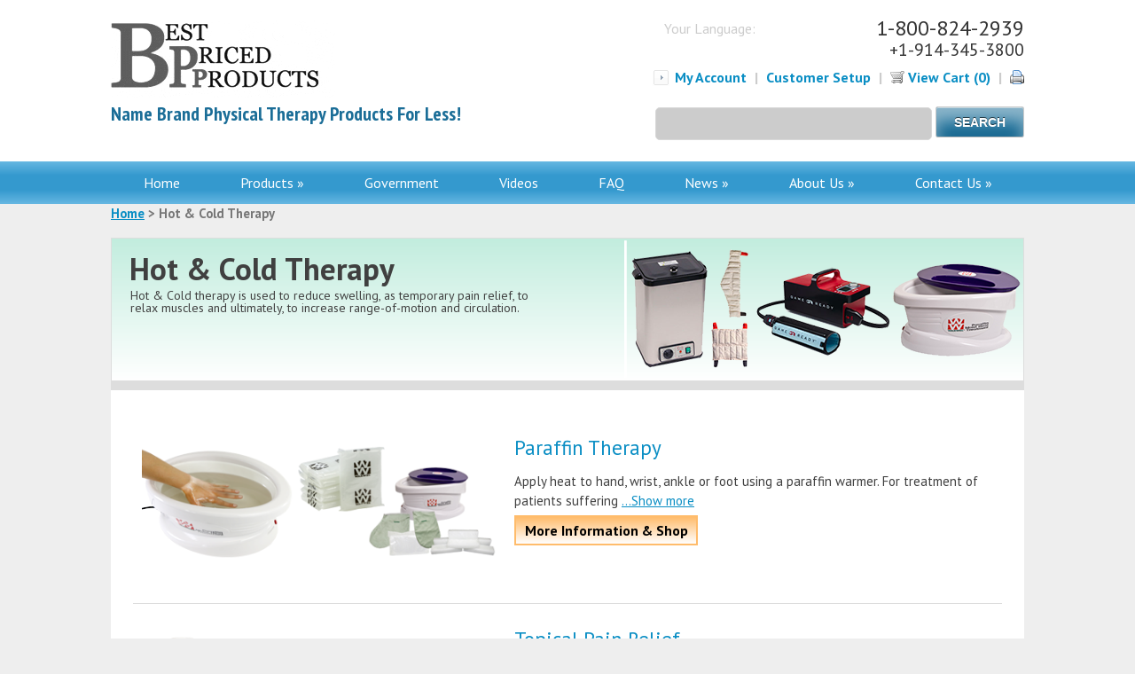

--- FILE ---
content_type: text/html; charset=UTF-8
request_url: https://www.bpp2.com/hot-cold-therapy/
body_size: 21403
content:
<!DOCTYPE html>
<html lang="en-US">
<head>
    <meta charset="UTF-8" />
    <meta name="viewport" content="width=device-width, initial-scale=0.5">

            <title>Hot &amp; Cold Therapy</title>
<link data-rocket-prefetch href="https://fonts.googleapis.com" rel="dns-prefetch">
<link data-rocket-prefetch href="https://www.googletagmanager.com" rel="dns-prefetch">
<link data-rocket-prefetch href="https://www.youtube.com" rel="dns-prefetch">
<link data-rocket-prefetch href="https://s.swiftypecdn.com" rel="dns-prefetch">
<link data-rocket-prefetch href="https://www.google-analytics.com" rel="dns-prefetch">
<link data-rocket-prefetch href="https://www.gstatic.com" rel="dns-prefetch">
<link data-rocket-prefetch href="https://translate.googleapis.com" rel="dns-prefetch">
<link data-rocket-prefetch href="https://verify.authorize.net" rel="dns-prefetch">
<link data-rocket-prefetch href="https://translate.google.com" rel="dns-prefetch">
<link data-rocket-preload as="style" href="https://fonts.googleapis.com/css?family=PT%20Sans%3A400%2C700%2C400italic%2C700italic%7CPT%20Sans%20Narrow%3A400%2C700%7COpen%20Sans%3A400%2C700&#038;display=swap" rel="preload">
<link href="https://fonts.googleapis.com/css?family=PT%20Sans%3A400%2C700%2C400italic%2C700italic%7CPT%20Sans%20Narrow%3A400%2C700%7COpen%20Sans%3A400%2C700&#038;display=swap" media="print" onload="this.media=&#039;all&#039;" rel="stylesheet">
<noscript data-wpr-hosted-gf-parameters=""><link rel="stylesheet" href="https://fonts.googleapis.com/css?family=PT%20Sans%3A400%2C700%2C400italic%2C700italic%7CPT%20Sans%20Narrow%3A400%2C700%7COpen%20Sans%3A400%2C700&#038;display=swap"></noscript><link rel="preload" data-rocket-preload as="image" href="https://www.bpp2.com/wp-content/plugins/odp_dat_header/header-images/header_15fe2579e8e315_hot-&#038;-cold-dec-2020.png" fetchpriority="high">
    
    <link rel="profile" href="http://gmpg.org/xfn/11" />
    <link rel="pingback" href="https://www.bpp2.com/xmlrpc.php" />
    <!--[if lt IE 9]>
    <script src="https://www.bpp2.com/wp-content/themes/fabent/js/html5.js" type="text/javascript"></script>
    <![endif]-->
    
        
        <meta name='robots' content='max-image-preview:large, index,follow' />

	<!-- This site is optimized with the Yoast SEO plugin v18.4.1 - https://yoast.com/wordpress/plugins/seo/ -->
	<link rel="canonical" href="https://www.bpp2.com/hot-cold-therapy/" />
	<link rel="next" href="https://www.bpp2.com/hot-cold-therapy/page/2/" />
	<meta property="og:locale" content="en_US" />
	<meta property="og:type" content="article" />
	<meta property="og:title" content="Hot &amp; Cold Therapy - Best Priced Products" />
	<meta property="og:url" content="https://www.bpp2.com/hot-cold-therapy/" />
	<meta property="og:site_name" content="Best Priced Products" />
	<meta name="twitter:card" content="summary_large_image" />
	<script type="application/ld+json" class="yoast-schema-graph">{"@context":"https://schema.org","@graph":[{"@type":"WebSite","@id":"https://www.bpp2.com/#website","url":"https://www.bpp2.com/","name":"Best Priced Products","description":"Name brand physical therapy products for less!","potentialAction":[{"@type":"SearchAction","target":{"@type":"EntryPoint","urlTemplate":"https://www.bpp2.com/?s={search_term_string}"},"query-input":"required name=search_term_string"}],"inLanguage":"en-US"},{"@type":"CollectionPage","@id":"https://www.bpp2.com/hot-cold-therapy/#webpage","url":"https://www.bpp2.com/hot-cold-therapy/","name":"Hot &amp; Cold Therapy - Best Priced Products","isPartOf":{"@id":"https://www.bpp2.com/#website"},"breadcrumb":{"@id":"https://www.bpp2.com/hot-cold-therapy/#breadcrumb"},"inLanguage":"en-US","potentialAction":[{"@type":"ReadAction","target":["https://www.bpp2.com/hot-cold-therapy/"]}]},{"@type":"BreadcrumbList","@id":"https://www.bpp2.com/hot-cold-therapy/#breadcrumb","itemListElement":[{"@type":"ListItem","position":1,"name":"Home","item":"https://www.bpp2.com/"},{"@type":"ListItem","position":2,"name":"Hot &amp; Cold Therapy"}]}]}</script>
	<!-- / Yoast SEO plugin. -->


<link rel='dns-prefetch' href='//fonts.googleapis.com' />
<link href='https://fonts.gstatic.com' crossorigin rel='preconnect' />
<link rel="alternate" type="application/rss+xml" title="Best Priced Products &raquo; Feed" href="https://www.bpp2.com/feed/" />
<link rel="alternate" type="application/rss+xml" title="Best Priced Products &raquo; Comments Feed" href="https://www.bpp2.com/comments/feed/" />
<link rel="alternate" type="application/rss+xml" title="Best Priced Products &raquo; Hot &amp; Cold Therapy Product Category Feed" href="https://www.bpp2.com/hot-cold-therapy/feed/" />
<style type="text/css">
img.wp-smiley,
img.emoji {
	display: inline !important;
	border: none !important;
	box-shadow: none !important;
	height: 1em !important;
	width: 1em !important;
	margin: 0 0.07em !important;
	vertical-align: -0.1em !important;
	background: none !important;
	padding: 0 !important;
}
</style>
	<link rel='stylesheet' id='flick-css'  href='https://www.bpp2.com/wp-content/plugins/mailchimp//css/flick/flick.css?ver=5.9.12' type='text/css' media='all' />
<link rel='stylesheet' id='mailchimpSF_main_css-css'  href='https://www.bpp2.com/wp-content/cache/min/1/mailchimpSF_main_css.css?ver=1.5.7' type='text/css' media='all' />
<!--[if IE]>
<link rel='stylesheet' id='mailchimpSF_ie_css-css'  href='https://www.bpp2.com/wp-content/plugins/mailchimp/css/ie.css?ver=5.9.12' type='text/css' media='all' />
<![endif]-->
<link rel='stylesheet' id='q-a-plus-css'  href='https://www.bpp2.com/wp-content/plugins/q-and-a/css/q-a-plus.css?ver=1.0.6.2' type='text/css' media='screen' />

<link rel='stylesheet' id='ytp-icons-css'  href='https://www.bpp2.com/wp-content/plugins/rdv-youtube-playlist-video-player/packages/icons/css/icons.min.css?ver=5.9.12' type='text/css' media='all' />
<link rel='stylesheet' id='ytp-style-css'  href='https://www.bpp2.com/wp-content/plugins/rdv-youtube-playlist-video-player/packages/youtube-video-player/css/youtube-video-player.min.css?ver=5.9.12' type='text/css' media='all' />
<link rel='stylesheet' id='perfect-scrollbar-style-css'  href='https://www.bpp2.com/wp-content/plugins/rdv-youtube-playlist-video-player/packages/perfect-scrollbar/perfect-scrollbar.css?ver=5.9.12' type='text/css' media='all' />
<link rel='stylesheet' id='ytp-custom-css-css'  href='https://www.bpp2.com/wp-admin/admin-ajax.php?action=youtube_video_player_custom_css&#038;ver=5.9.12' type='text/css' media='all' />
<link rel='stylesheet' id='smart-coupon-css'  href='https://www.bpp2.com/wp-content/plugins/woocommerce-smart-coupons/assets/css/smart-coupon.css?ver=5.9.12' type='text/css' media='all' />
<link rel='stylesheet' id='jquery.bxslider-css'  href='//www.bpp2.com/wp-content/plugins/testimonials-widget/includes/libraries/bxslider-4/dist/jquery.bxslider.css?ver=5.9.12' type='text/css' media='all' />
<link rel='stylesheet' id='Axl_Testimonials_Widget-css'  href='//www.bpp2.com/wp-content/plugins/testimonials-widget/assets/css/testimonials-widget.css?ver=5.9.12' type='text/css' media='all' />
<link rel='stylesheet' id='royalslider-frontend-css-css'  href='https://www.bpp2.com/wp-content/plugins/royalslider/css/royalslider.css?ver=5.9.12' type='text/css' media='all' />
<link rel='stylesheet' id='royalslider-skin-default-css'  href='https://www.bpp2.com/wp-content/plugins/royalslider/css/royalslider-skins/default/default.css?ver=5.9.12' type='text/css' media='all' />
<link rel='stylesheet' id='wp-block-library-css'  href='https://www.bpp2.com/wp-includes/css/dist/block-library/style.min.css?ver=5.9.12' type='text/css' media='all' />
<style id='global-styles-inline-css' type='text/css'>
body{--wp--preset--color--black: #000000;--wp--preset--color--cyan-bluish-gray: #abb8c3;--wp--preset--color--white: #ffffff;--wp--preset--color--pale-pink: #f78da7;--wp--preset--color--vivid-red: #cf2e2e;--wp--preset--color--luminous-vivid-orange: #ff6900;--wp--preset--color--luminous-vivid-amber: #fcb900;--wp--preset--color--light-green-cyan: #7bdcb5;--wp--preset--color--vivid-green-cyan: #00d084;--wp--preset--color--pale-cyan-blue: #8ed1fc;--wp--preset--color--vivid-cyan-blue: #0693e3;--wp--preset--color--vivid-purple: #9b51e0;--wp--preset--gradient--vivid-cyan-blue-to-vivid-purple: linear-gradient(135deg,rgba(6,147,227,1) 0%,rgb(155,81,224) 100%);--wp--preset--gradient--light-green-cyan-to-vivid-green-cyan: linear-gradient(135deg,rgb(122,220,180) 0%,rgb(0,208,130) 100%);--wp--preset--gradient--luminous-vivid-amber-to-luminous-vivid-orange: linear-gradient(135deg,rgba(252,185,0,1) 0%,rgba(255,105,0,1) 100%);--wp--preset--gradient--luminous-vivid-orange-to-vivid-red: linear-gradient(135deg,rgba(255,105,0,1) 0%,rgb(207,46,46) 100%);--wp--preset--gradient--very-light-gray-to-cyan-bluish-gray: linear-gradient(135deg,rgb(238,238,238) 0%,rgb(169,184,195) 100%);--wp--preset--gradient--cool-to-warm-spectrum: linear-gradient(135deg,rgb(74,234,220) 0%,rgb(151,120,209) 20%,rgb(207,42,186) 40%,rgb(238,44,130) 60%,rgb(251,105,98) 80%,rgb(254,248,76) 100%);--wp--preset--gradient--blush-light-purple: linear-gradient(135deg,rgb(255,206,236) 0%,rgb(152,150,240) 100%);--wp--preset--gradient--blush-bordeaux: linear-gradient(135deg,rgb(254,205,165) 0%,rgb(254,45,45) 50%,rgb(107,0,62) 100%);--wp--preset--gradient--luminous-dusk: linear-gradient(135deg,rgb(255,203,112) 0%,rgb(199,81,192) 50%,rgb(65,88,208) 100%);--wp--preset--gradient--pale-ocean: linear-gradient(135deg,rgb(255,245,203) 0%,rgb(182,227,212) 50%,rgb(51,167,181) 100%);--wp--preset--gradient--electric-grass: linear-gradient(135deg,rgb(202,248,128) 0%,rgb(113,206,126) 100%);--wp--preset--gradient--midnight: linear-gradient(135deg,rgb(2,3,129) 0%,rgb(40,116,252) 100%);--wp--preset--duotone--dark-grayscale: url('#wp-duotone-dark-grayscale');--wp--preset--duotone--grayscale: url('#wp-duotone-grayscale');--wp--preset--duotone--purple-yellow: url('#wp-duotone-purple-yellow');--wp--preset--duotone--blue-red: url('#wp-duotone-blue-red');--wp--preset--duotone--midnight: url('#wp-duotone-midnight');--wp--preset--duotone--magenta-yellow: url('#wp-duotone-magenta-yellow');--wp--preset--duotone--purple-green: url('#wp-duotone-purple-green');--wp--preset--duotone--blue-orange: url('#wp-duotone-blue-orange');--wp--preset--font-size--small: 13px;--wp--preset--font-size--medium: 20px;--wp--preset--font-size--large: 36px;--wp--preset--font-size--x-large: 42px;}.has-black-color{color: var(--wp--preset--color--black) !important;}.has-cyan-bluish-gray-color{color: var(--wp--preset--color--cyan-bluish-gray) !important;}.has-white-color{color: var(--wp--preset--color--white) !important;}.has-pale-pink-color{color: var(--wp--preset--color--pale-pink) !important;}.has-vivid-red-color{color: var(--wp--preset--color--vivid-red) !important;}.has-luminous-vivid-orange-color{color: var(--wp--preset--color--luminous-vivid-orange) !important;}.has-luminous-vivid-amber-color{color: var(--wp--preset--color--luminous-vivid-amber) !important;}.has-light-green-cyan-color{color: var(--wp--preset--color--light-green-cyan) !important;}.has-vivid-green-cyan-color{color: var(--wp--preset--color--vivid-green-cyan) !important;}.has-pale-cyan-blue-color{color: var(--wp--preset--color--pale-cyan-blue) !important;}.has-vivid-cyan-blue-color{color: var(--wp--preset--color--vivid-cyan-blue) !important;}.has-vivid-purple-color{color: var(--wp--preset--color--vivid-purple) !important;}.has-black-background-color{background-color: var(--wp--preset--color--black) !important;}.has-cyan-bluish-gray-background-color{background-color: var(--wp--preset--color--cyan-bluish-gray) !important;}.has-white-background-color{background-color: var(--wp--preset--color--white) !important;}.has-pale-pink-background-color{background-color: var(--wp--preset--color--pale-pink) !important;}.has-vivid-red-background-color{background-color: var(--wp--preset--color--vivid-red) !important;}.has-luminous-vivid-orange-background-color{background-color: var(--wp--preset--color--luminous-vivid-orange) !important;}.has-luminous-vivid-amber-background-color{background-color: var(--wp--preset--color--luminous-vivid-amber) !important;}.has-light-green-cyan-background-color{background-color: var(--wp--preset--color--light-green-cyan) !important;}.has-vivid-green-cyan-background-color{background-color: var(--wp--preset--color--vivid-green-cyan) !important;}.has-pale-cyan-blue-background-color{background-color: var(--wp--preset--color--pale-cyan-blue) !important;}.has-vivid-cyan-blue-background-color{background-color: var(--wp--preset--color--vivid-cyan-blue) !important;}.has-vivid-purple-background-color{background-color: var(--wp--preset--color--vivid-purple) !important;}.has-black-border-color{border-color: var(--wp--preset--color--black) !important;}.has-cyan-bluish-gray-border-color{border-color: var(--wp--preset--color--cyan-bluish-gray) !important;}.has-white-border-color{border-color: var(--wp--preset--color--white) !important;}.has-pale-pink-border-color{border-color: var(--wp--preset--color--pale-pink) !important;}.has-vivid-red-border-color{border-color: var(--wp--preset--color--vivid-red) !important;}.has-luminous-vivid-orange-border-color{border-color: var(--wp--preset--color--luminous-vivid-orange) !important;}.has-luminous-vivid-amber-border-color{border-color: var(--wp--preset--color--luminous-vivid-amber) !important;}.has-light-green-cyan-border-color{border-color: var(--wp--preset--color--light-green-cyan) !important;}.has-vivid-green-cyan-border-color{border-color: var(--wp--preset--color--vivid-green-cyan) !important;}.has-pale-cyan-blue-border-color{border-color: var(--wp--preset--color--pale-cyan-blue) !important;}.has-vivid-cyan-blue-border-color{border-color: var(--wp--preset--color--vivid-cyan-blue) !important;}.has-vivid-purple-border-color{border-color: var(--wp--preset--color--vivid-purple) !important;}.has-vivid-cyan-blue-to-vivid-purple-gradient-background{background: var(--wp--preset--gradient--vivid-cyan-blue-to-vivid-purple) !important;}.has-light-green-cyan-to-vivid-green-cyan-gradient-background{background: var(--wp--preset--gradient--light-green-cyan-to-vivid-green-cyan) !important;}.has-luminous-vivid-amber-to-luminous-vivid-orange-gradient-background{background: var(--wp--preset--gradient--luminous-vivid-amber-to-luminous-vivid-orange) !important;}.has-luminous-vivid-orange-to-vivid-red-gradient-background{background: var(--wp--preset--gradient--luminous-vivid-orange-to-vivid-red) !important;}.has-very-light-gray-to-cyan-bluish-gray-gradient-background{background: var(--wp--preset--gradient--very-light-gray-to-cyan-bluish-gray) !important;}.has-cool-to-warm-spectrum-gradient-background{background: var(--wp--preset--gradient--cool-to-warm-spectrum) !important;}.has-blush-light-purple-gradient-background{background: var(--wp--preset--gradient--blush-light-purple) !important;}.has-blush-bordeaux-gradient-background{background: var(--wp--preset--gradient--blush-bordeaux) !important;}.has-luminous-dusk-gradient-background{background: var(--wp--preset--gradient--luminous-dusk) !important;}.has-pale-ocean-gradient-background{background: var(--wp--preset--gradient--pale-ocean) !important;}.has-electric-grass-gradient-background{background: var(--wp--preset--gradient--electric-grass) !important;}.has-midnight-gradient-background{background: var(--wp--preset--gradient--midnight) !important;}.has-small-font-size{font-size: var(--wp--preset--font-size--small) !important;}.has-medium-font-size{font-size: var(--wp--preset--font-size--medium) !important;}.has-large-font-size{font-size: var(--wp--preset--font-size--large) !important;}.has-x-large-font-size{font-size: var(--wp--preset--font-size--x-large) !important;}
</style>
<link rel='stylesheet' id='myCustomStyles-css'  href='https://www.bpp2.com/wp-content/plugins/additional/editor-styles.css?ver=5.9.12' type='text/css' media='all' />
<link rel='stylesheet' id='contact-form-7-css'  href='https://www.bpp2.com/wp-content/plugins/contact-form-7/includes/css/styles.css?ver=5.5.6' type='text/css' media='all' />
<link rel='stylesheet' id='events-manager-css'  href='https://www.bpp2.com/wp-content/plugins/events-manager/includes/css/events_manager.css?ver=5.99912' type='text/css' media='all' />
<link rel='stylesheet' id='fabent-myaccount-style-css'  href='https://www.bpp2.com/wp-content/plugins/fabent_myaccount/fabent_myaccount.css?v=1.2&#038;ver=5.9.12' type='text/css' media='all' />
<link rel='stylesheet' id='fabent-product-style-css'  href='https://www.bpp2.com/wp-content/plugins/fabent_products/fabent_products.css?v=1.2.9&#038;ver=5.9.12' type='text/css' media='all' />
<link rel='stylesheet' id='fabent_search-style-css'  href='https://www.bpp2.com/wp-content/plugins/fabent_search/fabent_search.css?v=1.1.16&#038;ver=5.9.12' type='text/css' media='all' />
<link rel='stylesheet' id='swiftype-css'  href='https://www.bpp2.com/wp-content/plugins/swiftype-search/assets/autocomplete.css?ver=5.9.12' type='text/css' media='all' />
<link rel='stylesheet' id='cxecrt-tip-tip-css'  href='https://www.bpp2.com/wp-content/plugins/woocommerce-email-cart/assets/js/tip-tip/tipTip.css?ver=2.06' type='text/css' media='all' />
<link rel='stylesheet' id='cxecrt-icon-font-css'  href='https://www.bpp2.com/wp-content/plugins/woocommerce-email-cart/assets/fontello/css/cxecrt-icon-font.css?ver=2.06' type='text/css' media='all' />
<link rel='stylesheet' id='cxecrt-css-css'  href='https://www.bpp2.com/wp-content/plugins/woocommerce-email-cart/assets/css/ec-style.css?ver=2.06' type='text/css' media='screen' />
<link rel='stylesheet' id='woocommerce-layout-css'  href='//www.bpp2.com/wp-content/plugins/woocommerce/assets/css/woocommerce-layout.css?ver=2.5.5' type='text/css' media='all' />
<link rel='stylesheet' id='woocommerce-smallscreen-css'  href='//www.bpp2.com/wp-content/plugins/woocommerce/assets/css/woocommerce-smallscreen.css?ver=2.5.5' type='text/css' media='only screen and (max-width: 768px)' />
<link rel='stylesheet' id='woocommerce-general-css'  href='//www.bpp2.com/wp-content/plugins/woocommerce/assets/css/woocommerce.css?ver=2.5.5' type='text/css' media='all' />
<link rel='stylesheet' id='jquery-ui-css-css'  href='https://www.bpp2.com/wp-content/themes/fabent/jquery-ui.css?ver=1.0' type='text/css' media='all' />
<link rel='stylesheet' id='jquery-ui-theme-css-css'  href='https://www.bpp2.com/wp-content/themes/fabent/jquery-ui.theme.css?ver=1.0' type='text/css' media='all' />
<link rel='stylesheet' id='style-css'  href='https://www.bpp2.com/wp-content/themes/fabent/style_bpp.css?ver=1.1.8' type='text/css' media='all' />
<link rel='stylesheet' id='ms-main-css'  href='https://www.bpp2.com/wp-content/plugins/masterslider/public/assets/css/masterslider.main.css?ver=3.2.14' type='text/css' media='all' />
<link rel='stylesheet' id='ms-custom-css'  href='https://www.bpp2.com/wp-content/uploads/masterslider/custom.css?ver=14.7' type='text/css' media='all' />
<script type='text/javascript' src='https://www.bpp2.com/wp-includes/js/jquery/jquery.min.js?ver=3.6.0' id='jquery-core-js'></script>
<script type='text/javascript' src='https://www.bpp2.com/wp-includes/js/jquery/jquery-migrate.min.js?ver=3.3.2' id='jquery-migrate-js' data-rocket-defer defer></script>
<script type='text/javascript' src='https://www.bpp2.com/wp-content/plugins/mailchimp//js/scrollTo.js?ver=1.5.7' id='jquery_scrollto-js' data-rocket-defer defer></script>
<script type='text/javascript' src='https://www.bpp2.com/wp-includes/js/jquery/jquery.form.min.js?ver=4.3.0' id='jquery-form-js' data-rocket-defer defer></script>
<script type='text/javascript' id='mailchimpSF_main_js-js-extra'>
/* <![CDATA[ */
var mailchimpSF = {"ajax_url":"https:\/\/www.bpp2.com\/"};
/* ]]> */
</script>
<script type='text/javascript' src='https://www.bpp2.com/wp-content/plugins/mailchimp//js/mailchimp.js?ver=1.5.7' id='mailchimpSF_main_js-js' data-rocket-defer defer></script>
<script type='text/javascript' src='https://www.bpp2.com/wp-includes/js/jquery/ui/core.min.js?ver=1.13.1' id='jquery-ui-core-js' data-rocket-defer defer></script>
<script type='text/javascript' src='https://www.bpp2.com/wp-content/plugins/mailchimp//js/datepicker.js?ver=5.9.12' id='datepicker-js' data-rocket-defer defer></script>
<script type='text/javascript' src='https://www.bpp2.com/wp-content/plugins/rdv-youtube-playlist-video-player/packages/perfect-scrollbar/jquery.mousewheel.js?ver=5.9.12' id='jquery-mousewheel-js' data-rocket-defer defer></script>
<script type='text/javascript' src='https://www.bpp2.com/wp-content/plugins/rdv-youtube-playlist-video-player/packages/perfect-scrollbar/perfect-scrollbar.js?ver=5.9.12' id='perfect-scrollbar-script-js' data-rocket-defer defer></script>
<script type='text/javascript' src='https://www.bpp2.com/wp-content/plugins/rdv-youtube-playlist-video-player/packages/youtube-video-player/js/youtube-video-player.jquery.min.js?ver=5.9.12' id='ytp-script-js' data-rocket-defer defer></script>
<script type='text/javascript' src='https://www.bpp2.com/wp-content/plugins/rdv-youtube-playlist-video-player/js/plugin.js?ver=5.9.12' id='ytp-plugin-js' data-rocket-defer defer></script>
<script type='text/javascript' src='https://www.bpp2.com/wp-content/plugins/royalslider/js/jquery.royal-slider.min.js?ver=1.0' id='royalslider-js-js' data-rocket-defer defer></script>
<script type='text/javascript' src='https://www.bpp2.com/wp-content/plugins/royalslider/js/jquery.easing.1.3.min.js?ver=5.9.12' id='jquery-easing-js-js' data-rocket-defer defer></script>
<script type='text/javascript' src='https://www.bpp2.com/wp-includes/js/dist/vendor/regenerator-runtime.min.js?ver=0.13.9' id='regenerator-runtime-js' data-rocket-defer defer></script>
<script type='text/javascript' src='https://www.bpp2.com/wp-includes/js/dist/vendor/wp-polyfill.min.js?ver=3.15.0' id='wp-polyfill-js'></script>
<script type='text/javascript' src='https://www.bpp2.com/wp-includes/js/jquery/ui/mouse.min.js?ver=1.13.1' id='jquery-ui-mouse-js' data-rocket-defer defer></script>
<script type='text/javascript' src='https://www.bpp2.com/wp-includes/js/jquery/ui/sortable.min.js?ver=1.13.1' id='jquery-ui-sortable-js' data-rocket-defer defer></script>
<script type='text/javascript' src='https://www.bpp2.com/wp-includes/js/jquery/ui/datepicker.min.js?ver=1.13.1' id='jquery-ui-datepicker-js' data-rocket-defer defer></script>
<script type='text/javascript' id='jquery-ui-datepicker-js-after'>
jQuery(function(jQuery){jQuery.datepicker.setDefaults({"closeText":"Close","currentText":"Today","monthNames":["January","February","March","April","May","June","July","August","September","October","November","December"],"monthNamesShort":["Jan","Feb","Mar","Apr","May","Jun","Jul","Aug","Sep","Oct","Nov","Dec"],"nextText":"Next","prevText":"Previous","dayNames":["Sunday","Monday","Tuesday","Wednesday","Thursday","Friday","Saturday"],"dayNamesShort":["Sun","Mon","Tue","Wed","Thu","Fri","Sat"],"dayNamesMin":["S","M","T","W","T","F","S"],"dateFormat":"MM d, yy","firstDay":0,"isRTL":false});});
</script>
<script type='text/javascript' src='https://www.bpp2.com/wp-includes/js/jquery/ui/menu.min.js?ver=1.13.1' id='jquery-ui-menu-js' data-rocket-defer defer></script>
<script type='text/javascript' src='https://www.bpp2.com/wp-includes/js/dist/dom-ready.min.js?ver=ecda74de0221e1c2ce5c57cbb5af09d5' id='wp-dom-ready-js' data-rocket-defer defer></script>
<script type='text/javascript' src='https://www.bpp2.com/wp-includes/js/dist/hooks.min.js?ver=1e58c8c5a32b2e97491080c5b10dc71c' id='wp-hooks-js'></script>
<script type='text/javascript' src='https://www.bpp2.com/wp-includes/js/dist/i18n.min.js?ver=30fcecb428a0e8383d3776bcdd3a7834' id='wp-i18n-js'></script>
<script type='text/javascript' id='wp-i18n-js-after'>
wp.i18n.setLocaleData( { 'text direction\u0004ltr': [ 'ltr' ] } );
</script>
<script type='text/javascript' id='wp-a11y-js-translations'>
( function( domain, translations ) {
	var localeData = translations.locale_data[ domain ] || translations.locale_data.messages;
	localeData[""].domain = domain;
	wp.i18n.setLocaleData( localeData, domain );
} )( "default", { "locale_data": { "messages": { "": {} } } } );
</script>
<script type='text/javascript' src='https://www.bpp2.com/wp-includes/js/dist/a11y.min.js?ver=68e470cf840f69530e9db3be229ad4b6' id='wp-a11y-js' data-rocket-defer defer></script>
<script type='text/javascript' id='jquery-ui-autocomplete-js-extra'>
/* <![CDATA[ */
var uiAutocompleteL10n = {"noResults":"No results found.","oneResult":"1 result found. Use up and down arrow keys to navigate.","manyResults":"%d results found. Use up and down arrow keys to navigate.","itemSelected":"Item selected."};
/* ]]> */
</script>
<script type='text/javascript' src='https://www.bpp2.com/wp-includes/js/jquery/ui/autocomplete.min.js?ver=1.13.1' id='jquery-ui-autocomplete-js' data-rocket-defer defer></script>
<script type='text/javascript' src='https://www.bpp2.com/wp-includes/js/jquery/ui/resizable.min.js?ver=1.13.1' id='jquery-ui-resizable-js' data-rocket-defer defer></script>
<script type='text/javascript' src='https://www.bpp2.com/wp-includes/js/jquery/ui/draggable.min.js?ver=1.13.1' id='jquery-ui-draggable-js' data-rocket-defer defer></script>
<script type='text/javascript' src='https://www.bpp2.com/wp-includes/js/jquery/ui/controlgroup.min.js?ver=1.13.1' id='jquery-ui-controlgroup-js' data-rocket-defer defer></script>
<script type='text/javascript' src='https://www.bpp2.com/wp-includes/js/jquery/ui/checkboxradio.min.js?ver=1.13.1' id='jquery-ui-checkboxradio-js' data-rocket-defer defer></script>
<script type='text/javascript' src='https://www.bpp2.com/wp-includes/js/jquery/ui/button.min.js?ver=1.13.1' id='jquery-ui-button-js' data-rocket-defer defer></script>
<script type='text/javascript' src='https://www.bpp2.com/wp-includes/js/jquery/ui/dialog.min.js?ver=1.13.1' id='jquery-ui-dialog-js' data-rocket-defer defer></script>
<script type='text/javascript' id='events-manager-js-extra'>
/* <![CDATA[ */
var EM = {"ajaxurl":"https:\/\/www.bpp2.com\/wp-admin\/admin-ajax.php","locationajaxurl":"https:\/\/www.bpp2.com\/wp-admin\/admin-ajax.php?action=locations_search","firstDay":"0","locale":"en","dateFormat":"dd\/mm\/yy","ui_css":"https:\/\/www.bpp2.com\/wp-content\/plugins\/events-manager\/includes\/css\/jquery-ui.min.css","show24hours":"","is_ssl":"1","bookingInProgress":"Please wait while the booking is being submitted.","tickets_save":"Save Ticket","bookingajaxurl":"https:\/\/www.bpp2.com\/wp-admin\/admin-ajax.php","bookings_export_save":"Export Bookings","bookings_settings_save":"Save Settings","booking_delete":"Are you sure you want to delete?","booking_offset":"30","bb_full":"Sold Out","bb_book":"Book Now","bb_booking":"Booking...","bb_booked":"Booking Submitted","bb_error":"Booking Error. Try again?","bb_cancel":"Cancel","bb_canceling":"Canceling...","bb_cancelled":"Cancelled","bb_cancel_error":"Cancellation Error. Try again?","txt_search":"Search","txt_searching":"Searching...","txt_loading":"Loading..."};
/* ]]> */
</script>
<script type='text/javascript' src='https://www.bpp2.com/wp-content/plugins/events-manager/includes/js/events-manager.js?ver=5.99912' id='events-manager-js' data-rocket-defer defer></script>
<script type='text/javascript' src='https://www.bpp2.com/wp-content/plugins/fabent_products/lib/jquery.truncatable.js?v=1.2.9&#038;ver=5.9.12' id='fabent-truncatable-js-js' data-rocket-defer defer></script>
<script type='text/javascript' src='https://www.bpp2.com/wp-content/plugins/fabent_products/lib/adgallery/jquery.ad-gallery.js?v=1.2.9&#038;ver=5.9.12' id='fabent-adgallery-js-js' data-rocket-defer defer></script>
<script type='text/javascript' id='fabent-product-js-js-extra'>
/* <![CDATA[ */
var FabEntProduct = {"ajax_url":"https:\/\/www.bpp2.com\/wp-admin\/admin-ajax.php","nonce":"df7426c42d","loading":"https:\/\/www.bpp2.com\/wp-content\/plugins\/fabent_products\/lib\/adgallery\/loader.gif","arrow":"https:\/\/www.bpp2.com\/wp-content\/plugins\/fabent_products\/images\/accordion-arrow.png","arrow_down":"https:\/\/www.bpp2.com\/wp-content\/plugins\/fabent_products\/images\/accordion-arrow-down.png"};
/* ]]> */
</script>
<script type='text/javascript' src='https://www.bpp2.com/wp-content/plugins/fabent_products/fabent_products.js?v=1.2.9&#038;ver=5.9.12' id='fabent-product-js-js' data-rocket-defer defer></script>
<script type='text/javascript' id='swiftype-js-extra'>
/* <![CDATA[ */
var swiftypeParams = {"engineKey":"Xyd9zNovyaPWhWHVR-ec"};
/* ]]> */
</script>
<script type='text/javascript' src='https://www.bpp2.com/wp-content/plugins/swiftype-search/assets/install_swiftype.min.js?ver=5.9.12' id='swiftype-js' data-rocket-defer defer></script>
<!-- Start WooCommerce Google Analytics Pro -->
	<script>
	(function(i,s,o,g,r,a,m){i['GoogleAnalyticsObject']=r;i[r]=i[r]||function(){
	(i[r].q=i[r].q||[]).push(arguments)},i[r].l=1*new Date();a=s.createElement(o),
	m=s.getElementsByTagName(o)[0];a.async=1;a.src=g;m.parentNode.insertBefore(a,m)
	})(window,document,'script','//www.google-analytics.com/analytics.js','__gaTracker');
	__gaTracker( 'create', 'UA-42580138-2', 'auto' );
	__gaTracker( 'set', 'forceSSL', true );
	__gaTracker( 'require', 'ec' );
</script>
	<!-- end WooCommerce Google Analytics Pro -->
		<link rel="https://api.w.org/" href="https://www.bpp2.com/wp-json/" /><link rel="EditURI" type="application/rsd+xml" title="RSD" href="https://www.bpp2.com/xmlrpc.php?rsd" />
<link rel="wlwmanifest" type="application/wlwmanifest+xml" href="https://www.bpp2.com/wp-includes/wlwmanifest.xml" /> 
<meta name="generator" content="WordPress 5.9.12" />
<meta name="generator" content="WooCommerce 2.5.5" />
<script>var ms_grabbing_curosr='https://www.bpp2.com/wp-content/plugins/masterslider/public/assets/css/common/grabbing.cur',ms_grab_curosr='https://www.bpp2.com/wp-content/plugins/masterslider/public/assets/css/common/grab.cur';</script>
<meta name="generator" content="MasterSlider 3.2.14 - Responsive Touch Image Slider" />
<!-- Q & A -->
		<noscript><link rel="stylesheet" type="text/css" href="https://www.bpp2.com/wp-content/plugins/q-and-a/css/q-a-plus-noscript.css?ver=1.0.6.2" /></noscript><!-- Q & A --><style type="text/css">/* =Responsive Map fix
-------------------------------------------------------------- */
.pw_map_canvas img {
	max-width: none;
}</style><link rel="alternate" type="application/rss+xml"  title="New products added to Hot &amp; Cold Therapy" href="https://www.bpp2.com/shop/feed/?product_cat=hot-cold-therapy" /><meta name="thumbnail" content="https://www.bpp2.com/wp-content/plugins/odp_dat_header/header-images/header_15fe2579e8e315_hot-&-cold-dec-2020.png" />	<script type="text/javascript">
	var swiftypeConfig = {
		renderFunction: function(document_type, item) {
			//console.log(document_type, item);
			if(typeof item.sku != 'undefined') {
				if(item.url.match(/\/product\//) || item.object_type == 'product') {
					item['url'] = window.location.protocol + '//' + window.location.host + '/' + item.sku;
				} else {
					item['url'] = item['url'] + '#' + item.sku;
				}
			}
			item['highlight']['title'] = typeof item['highlight']['title'] != 'undefined' ? item['highlight']['title'] : item['title'];
			var img_tag = typeof item.website_product_image != 'undefined' ? '<img class="autocomplete-thumb" src="' + item.website_product_image + '" />' : '';
			var result = '<!-- start --><p class="title"><a href="' + item['url'] + '">' + img_tag + '<span class="autocomplete-title">' + item['highlight']['title'] + '</span></a></p><!-- end -->';
			//console.log(result);
			return result;
		}
	};
	</script>
	<link rel="icon" href="https://www.bpp2.com/wp-content/uploads/2020/07/cropped-BPP-Favicon-Update-32x32.png" sizes="32x32" />
<link rel="icon" href="https://www.bpp2.com/wp-content/uploads/2020/07/cropped-BPP-Favicon-Update-192x192.png" sizes="192x192" />
<link rel="apple-touch-icon" href="https://www.bpp2.com/wp-content/uploads/2020/07/cropped-BPP-Favicon-Update-180x180.png" />
<meta name="msapplication-TileImage" content="https://www.bpp2.com/wp-content/uploads/2020/07/cropped-BPP-Favicon-Update-270x270.png" />
<noscript><style id="rocket-lazyload-nojs-css">.rll-youtube-player, [data-lazy-src]{display:none !important;}</style></noscript>    <meta name="google-translate-customization" content="98c13ebe3d6f3bf-5cf0e3cf829e4b89-g837ee732e5486dbd-11" />
<meta name="generator" content="WP Rocket 3.20.2" data-wpr-features="wpr_defer_js wpr_lazyload_images wpr_lazyload_iframes wpr_preconnect_external_domains wpr_oci wpr_desktop" /></head>

<body class="archive tax-product_cat term-hot-cold-therapy term-14986 _masterslider _msp_version_3.2.14 woocommerce woocommerce-page group-blog fabent site-prefix-bpp">
<div  id="page" class="hfeed site">
        <header  id="masthead" class="site-header" role="banner">

        <hgroup>
            <div class="logo">
                                    <a href="/"><img src="https://www.bpp2.com/wp-content/themes/fabent/img/best-priced-products-logo.gif" /></a>
                             </div>
             <div class="headerSlogan">
                 <span class="tagline">Name brand physical therapy products for less!</span>
             </div>
             <div class="headerRight">
                <div class="headerLanguage">
                    <span>Your Language:</span>
                    <div id="google_translate_element"></div>
                </div>
                <div class="headerPhone">
                                            <span style="font-size:24px;">1-800-824-2939</span>
                        <span style="font-size:20px;">+1-914-345-3800</span>
                                     </div>
                 <div class="headerLinks">
                                                                 <a href="https://www.bpp2.com/manage-account/" class="active">My Account</a>
                                                    <span class="headerLinkSeparator">|</span>
                                                            <a href="https://www.bpp2.com/manage-account/">Customer Setup</a>
                                <span class="headerLinkSeparator">|</span>
                                <a href="/cart"><img src="https://www.bpp2.com/wp-content/themes/fabent/img/cart.png" /> View Cart (0)</a>
                                                                            <span class="headerLinkSeparator">|</span>
                        <img src="/wp-content/themes/fabent/img/printer.png" onclick="window.print();" style="cursor: pointer" />
                                     </div>
                 <div class="headerSearch">
                     <form role="search" method="get" id="searchform" class="searchform" action="https://www.bpp2.com/">
				<div>
					<label class="screen-reader-text" for="s">Search for:</label>
					<input type="text" value="" name="s" id="s" />
					<input type="submit" id="searchsubmit" value="Search" />
				</div>
			</form>                 </div>
             </div>

        </hgroup>

        <nav role="navigation" class="site-navigation main-navigation">
                        <div class="nav-fixed-container">
                
                <ul id="nav">
                    <li><a href="/" >Home</a>
                    </li>
                    <li><a href="/products/" >Products &raquo;</a>
                        <ul>
                            <li><a href="/exercise/">Exercise</a><ul><li><a href="/exercise/resistance-bands/">Resistance Bands</a><li><li><a href="/exercise/resistance-tubing/">Resistance Tubing</a><li><li><a href="/exercise/foam-rollers/">Foam Rollers</a><li><li><a href="/exercise/exercise-putty/">Exercise Putty</a><li><li><a href="/exercise/hand-flexion/">Hand Flexion</a><li><li><a href="/exercise/hand-extension/">Hand Extension</a><li><li><a href="/exercise/wrists-shoulder/">Wrists & Shoulder</a><li><li><a href="/exercise/pedal-exercisers/">Pedal Exercisers</a><li><li><a href="/exercise/fitness-equipment/">Fitness Equipment</a><li><li><a href="/exercise/weights/">Weights</a><li><li><a href="/exercise/inflatable-balls-rolls/">Inflatable Balls & Rolls</a><li><li><a href="/exercise/inflatable-core-training/">Inflatable Core Training</a><li><li><a href="/exercise/balance-boards-pads/">Balance Boards/Pads</a><li><li><a href="/exercise/rolls-wedges/">Rolls & Wedges</a><li><li><a href="/exercise/stretching/">Stretching</a><li><li><a href="/exercise/rehab-kits/">Rehab Kits</a><li><li><a href="/exercise/mats/">Mats</a><li><li><a href="/exercise/range-of-motion/">Range-of-Motion</a><li><li><a href="/exercise/patient-compliance-program/">Patient Compliance Program</a><li><li><a href="/exercise/togu/">Togu</a><li><li><a href="/exercise/aerobic-steppers/">Aerobic Steppers</a><li><li><a href="/exercise/afh/">AFH</a><li><li><a href="/exercise/fitness-accessories/">Fitness Accessories</a><li><li><a href="/exercise/at-home-wellness/">At-Home Wellness</a><li></ul><li><li><a href="/evaluation/">Evaluation</a><ul><li><a href="/evaluation/strength/">Strength</a><li><li><a href="/evaluation/range-of-motion/">Range-of-Motion</a><li><li><a href="/evaluation/bp-oxygen-pulse/">BP, Oxygen, Pulse</a><li><li><a href="/evaluation/sensation/">Sensation</a><li><li><a href="/evaluation/alignment/">Alignment</a><li><li><a href="/evaluation/height-weight-measurement/">Height & Weight Measurement</a><li><li><a href="/evaluation/body-composition/">Body Composition</a><li><li><a href="/evaluation/lung-capacity/">Lung Capacity</a><li><li><a href="/evaluation/flexibility/">Flexibility</a><li><li><a href="/evaluation/time-distance/">Time & Distance</a><li><li><a href="/evaluation/size-edema/">Size & Edema</a><li><li><a href="/evaluation/manipulation/">Manipulation</a><li><li><a href="/evaluation/work-hardening/">Work Hardening</a><li><li><a href="/evaluation/physical-therapy-student-kits/">Physical Therapy Student Kits</a><li><li><a href="/evaluation/medical-essentials/">Medical Essentials</a><li><li><a href="/evaluation/cognitive-testing/">Cognitive Testing</a><li><li><a href="/evaluation/screening-mats/">Screening Mats</a><li></ul><li><li><a href="/models-charts/">Models & Charts</a><ul><li><a href="/models-charts/anatomical-models/">Anatomical Models</a><li><li><a href="/models-charts/anatomical-charts/">Anatomical Charts</a><li><li><a href="/models-charts/medical-simulators/">Medical Simulators</a><li></ul><li><li><a href="/hot-cold-therapy/">Hot & Cold Therapy</a><ul><li><a href="/hot-cold-therapy/paraffin-therapy/">Paraffin Therapy</a><li><li><a href="/hot-cold-therapy/topical-pain-relief/">Topical Pain Relief</a><li><li><a href="/hot-cold-therapy/hot-packs-therapy/">Hot Packs/Therapy</a><li><li><a href="/hot-cold-therapy/combo-hot-cold-packs/">Combo Hot/Cold Packs</a><li><li><a href="/hot-cold-therapy/cold-packs-therapy/">Cold Packs/Therapy</a><li><li><a href="/hot-cold-therapy/cold-massagers/">Cold Massagers</a><li><li><a href="/hot-cold-therapy/cold-compression/">Cold Compression</a><li><li><a href="/hot-cold-therapy/heat-lamps/">Heat Lamps</a><li><li><a href="/hot-cold-therapy/diathermy/">Diathermy</a><li><li><a href="/hot-cold-therapy/dry-heat-therapy/">Dry Heat Therapy</a><li><li><a href="/hot-cold-therapy/cryotherapy/">Cryotherapy</a><li></ul><li><li><a href="/modalities/">Modalities</a><ul><li><a href="/modalities/electrodes-tens-misc/">Electrodes/TENS/Misc.</a><li><li><a href="/modalities/clinical-electrotherapy/">Clinical Electrotherapy</a><li><li><a href="/modalities/iontophoresis/">Iontophoresis</a><li><li><a href="/modalities/traction/">Traction</a><li><li><a href="/modalities/cpm/">CPM</a><li><li><a href="/modalities/biofeedback/">Biofeedback</a><li><li><a href="/modalities/percussors/">Percussors</a><li><li><a href="/modalities/foot-care/">Foot Care</a><li><li><a href="/modalities/patient-lift-stand-assists/">Patient Lift & Stand Assists</a><li><li><a href="/modalities/mattresses-accessories/">Mattresses & Accessories</a><li><li><a href="/modalities/lidocaine-patches/">Lidocaine Patches</a><li><li><a href="/modalities/acupuncture/">Acupuncture</a><li><li><a href="/modalities/dry-needling/">Dry Needling</a><li><li><a href="/modalities/cupping/">Cupping</a><li><li><a href="/modalities/treatment-modalities/">Treatment Modalities</a><li><li><a href="/modalities/defibrillators/">Defibrillators</a><li><li><a href="/modalities/cbd-treatment/">CBD Treatment</a><li><li><a href="/modalities/air-purifiers/">Air Purifiers</a><li><li><a href="/modalities/sensory-aids/">Sensory Aids</a><li><li><a href="/modalities/cpap-therapy/">CPAP Therapy</a><li><li><a href="/modalities/respiratory/">Respiratory</a><li><li><a href="/modalities/ppe/">PPE</a><li><li><a href="/modalities/women-s-health-and-wellness/">Women's Health and Wellness</a><li><li><a href="/modalities/shockwave-therapy/">Shockwave Therapy</a><li><li><a href="/modalities/medical-bags-and-supplies/">Medical Bags and Supplies</a><li><li><a href="/modalities/dvt-treatment/">DVT Treatment </a><li></ul><li><li><a href="/hydrotherapy/">Hydrotherapy</a><ul><li><a href="/hydrotherapy/whirlpools/">Whirlpools</a><li><li><a href="/hydrotherapy/disposable-patient-wear/">Disposable Patient Wear</a><li><li><a href="/hydrotherapy/aquatic-therapy/">Aquatic Therapy</a><li><li><a href="/hydrotherapy/aqua-creek-products/">Aqua Creek Products</a><li></ul><li><li><a href="/massage/">Massage</a><ul><li><a href="/massage/electric-massagers/">Electric Massagers</a><li><li><a href="/massage/manual-massagers/">Manual Massagers</a><li><li><a href="/massage/lotion/">Lotion</a><li><li><a href="/massage/lotion-warmers/">Lotion Warmers</a><li><li><a href="/massage/furniture/">Furniture</a><li></ul><li><li><a href="/treatment-furniture/">Treatment Furniture</a><ul><li><a href="/treatment-furniture/cando-treatment-furniture/">CanDo Treatment Furniture</a><li><li><a href="/treatment-furniture/treatment-tables/">Treatment Tables</a><li><li><a href="/treatment-furniture/platform-tables/">Platform Tables</a><li><li><a href="/treatment-furniture/work-tables/">Work Tables</a><li><li><a href="/treatment-furniture/tilt-tables/">Tilt Tables</a><li><li><a href="/treatment-furniture/seating/">Seating</a><li><li><a href="/treatment-furniture/mirrors/">Mirrors</a><li><li><a href="/treatment-furniture/stools/">Stools</a><li><li><a href="/treatment-furniture/exam-lamps/">Exam Lamps</a><li><li><a href="/treatment-furniture/ambulation-training/">Ambulation Training</a><li><li><a href="/treatment-furniture/privacy-screens-and-curtains/">Privacy Screens and Curtains</a><li><li><a href="/treatment-furniture/standing-tables/">Standing Tables</a><li><li><a href="/treatment-furniture/accessories/">Accessories</a><li><li><a href="/treatment-furniture/tri-w-g/">Tri W-G</a><li><li><a href="/treatment-furniture/traction-tables-units/">Traction Tables & Units</a><li><li><a href="/treatment-furniture/armedica/">Armedica</a><li><li><a href="/treatment-furniture/recovery-couch/">Recovery Couch</a><li><li><a href="/treatment-furniture/phlebotomy-equipment/">Phlebotomy Equipment</a><li><li><a href="/treatment-furniture/treatment-cabinet/">Treatment Cabinet</a><li><li><a href="/treatment-furniture/behavioral-health/">Behavioral Health</a><li></ul><li><li><a href="/splints-support/">Splints & Support</a><ul><li><a href="/splints-support/cando-support-liners/">CanDo Support Liners</a><li><li><a href="/splints-support/manosplint/">Manosplint</a><li><li><a href="/splints-support/orfit/">Orfit</a><li><li><a href="/splints-support/sports-and-therapeutic-taping/">Sports and Therapeutic Taping</a><li><li><a href="/splints-support/wrist/">Wrist</a><li><li><a href="/splints-support/arm/">Arm</a><li><li><a href="/splints-support/knee/">Knee</a><li><li><a href="/splints-support/lower-leg/">Lower Leg</a><li><li><a href="/splints-support/ankle/">Ankle</a><li><li><a href="/splints-support/feet/">Feet</a><li><li><a href="/splints-support/uriel/">Uriel</a><li><li><a href="/splints-support/mueller/">Mueller</a><li><li><a href="/splints-support/splinting-pans/">Splinting Pans</a><li><li><a href="/splints-support/elastic-bandages/">Elastic Bandages</a><li><li><a href="/splints-support/splinting-accessories/">Splinting Accessories</a><li><li><a href="/splints-support/serola/">Serola</a><li><li><a href="/splints-support/compression-garments/">Compression Garments</a><li><li><a href="/splints-support/finger-splints/">Finger Splints</a><li><li><a href="/splints-support/cast-protectors/">Cast Protectors</a><li><li><a href="/splints-support/neck/">Neck</a><li><li><a href="/splints-support/back-and-abdominal-support/">Back and Abdominal Support</a><li><li><a href="/splints-support/wraps/">Wraps</a><li><li><a href="/splints-support/bag-and-tube-support/">Bag and Tube Support</a><li></ul><li><li><a href="/pediatric/">Pediatric</a><ul><li><a href="/pediatric/swing-seats/">Swing Seats</a><li><li><a href="/pediatric/positioning/">Positioning</a><li><li><a href="/pediatric/seating-systems/">Seating Systems</a><li><li><a href="/pediatric/mobility/">Mobility</a><li><li><a href="/pediatric/activity-units/">Activity Units</a><li><li><a href="/pediatric/balance-shapes/">Balance Shapes</a><li><li><a href="/pediatric/head-protectors/">Head Protectors</a><li><li><a href="/pediatric/hand-weights/">Hand Weights</a><li><li><a href="/pediatric/pediatric-furniture/">Pediatric Furniture</a><li></ul><li><li><a href="/dme/">DME</a><ul><li><a href="/dme/pediatric-mobility/">Pediatric Mobility</a><li><li><a href="/dme/bathroom/">Bathroom</a><li><li><a href="/dme/canes-crutches/">Canes & Crutches</a><li><li><a href="/dme/walkers/">Walkers</a><li><li><a href="/dme/rollators/">Rollators</a><li><li><a href="/dme/wheelchairs/">Wheelchairs</a><li><li><a href="/dme/mobility/">Mobility</a><li><li><a href="/dme/transportation/">Transportation</a><li><li><a href="/dme/storage/">Storage</a><li><li><a href="/dme/all-terrain-mobility/">All Terrain Mobility</a><li><li><a href="/dme/scooters/">Scooters</a><li><li><a href="/dme/medical-equipment/">Medical Equipment</a><li></ul><li><li><a href="/adl/">ADL</a><ul><li><a href="/adl/stayput-non-slip/">StayPut Non-Slip</a><li><li><a href="/adl/dycem-non-slip/">Dycem Non-Slip</a><li><li><a href="/adl/hook-and-loop/">Hook and Loop</a><li><li><a href="/adl/hip-kits/">Hip Kits</a><li><li><a href="/adl/reachers/">Reachers</a><li><li><a href="/adl/dressing-aids/">Dressing Aids</a><li><li><a href="/adl/gait-belts/">Gait Belts</a><li><li><a href="/adl/household-gadgets/">Household Gadgets</a><li><li><a href="/adl/plates-bowls/">Plates & Bowls</a><li><li><a href="/adl/utensils-cutlery/">Utensils / Cutlery</a><li><li><a href="/adl/cups-mugs/">Cups & Mugs</a><li><li><a href="/adl/bedroom/">Bedroom</a><li><li><a href="/adl/pillows/">Pillows</a><li><li><a href="/adl/bathroom/">Bathroom</a><li><li><a href="/adl/medication-aids/">Medication Aids</a><li><li><a href="/adl/alarms-sensors/">Alarms & Sensors</a><li><li><a href="/adl/communication-boards/">Communication Boards</a><li><li><a href="/adl/robotic-dining-aids/">Robotic Dining Aids</a><li><li><a href="/adl/miscellaneous-adl/">Miscellaneous ADL</a><li></ul><li>                        </ul>
                    </li>
<li><a href="/bpp-government-sales/" >Government</a></li>    
<li><a href="/videos/" >Videos</a></li>                
<li><a href="/support/faq/" >FAQ</a></li>
                    <li><a href="/news/" >News &raquo;</a>
                        <ul>
                            <li><a href="/topic/news-posts/industry-news/">Industry News</a></li>
                            <li><a href="/topic/news-posts/clinical/">Clinical</a></li>
                            <li><a href="/topic/news-posts/trade-shows/">Trade Shows</a></li>
                            <li><a href="/newsletters/">Newsletters</a></li>
                        </ul>
                    </li>
                    <li><a href="/about-us/" >About Us &raquo;</a>
                        <ul>
                            <li><a href="/support/customer-service/">Support</a></li>
                            <li><a href="/support/orders/">Orders</a></li>
                            <li><a href="/support/products/">Products</a></li>
                        </ul>
                    </li>
                    <li><a href="/about-us/contact-us/" >Contact Us &raquo;</a>
                        <ul>
                            <li><a href="/support/submit-ticket/">Support</a></li>
                        </ul>
                    </li>              
</ul>
            </div><!-- boxed-width-container -->
                    </nav>
        <!-- .site-navigation .main-navigation -->

    </header><!-- #masthead .site-header -->

                    <div  id="main" class="site-main">

<div  class="boxed-width-container">

    <div id="container" class="">
                <nav class="woocommerce-breadcrumb">
            <a href="https://www.bpp2.com">Home</a> &gt;
            Hot & Cold Therapy        </nav>
        
        <div id="fabent-category-header-wrapper">
            <div id="fabent-category-header" style=";background: url(https://www.bpp2.com/wp-content/plugins/odp_dat_header/header-images/header_15fe2579e8e315_hot-&-cold-dec-2020.png) no-repeat top right transparent;min-height: 160px;min-width: 450px">
                <div id="fabent-category-content">
                    <div id="fabent-category-title">Hot & Cold Therapy</div>
                    <div id="fabent-category-overlay"><p>Hot &amp; Cold therapy is used to reduce swelling, as temporary pain relief, to relax muscles and ultimately, to increase range-of-motion and circulation.</p></div>
                </div>
            </div>
        </div>

        <div id="content" role="main">
                            <ul class="products">
                                    <div class="search_results_item_wrapper">
                        <div class="search_result">
                            <div class="search_result_image category-wide"><img src="https://www.bpp2.com/wp-content/plugins/odp_dat_header/header-images/header_15b08339e21b76_004001_header.png"></div>
                            <div class="search_result_content category-wide">
                                <div class="search_result_title">
                                    <h3><a href="/hot-cold-therapy/paraffin-therapy/">Paraffin Therapy</a></h3>
                                </div>
                                <div class="search_result_description">
                                    Apply heat to hand, wrist, ankle or foot using a paraffin warmer. For treatment of patients suffering from pain associated with arthritis, strains, sprains and joint stiffness. Use with beads or blocks of paraffin wax, also found in this section.                                </div>
                                                                    <a href="/hot-cold-therapy/paraffin-therapy/">More Information &amp; Shop</a>
                                                            </div>
                                                    </div>
                    </div>
                                        <div class="search_results_item_wrapper">
                        <div class="search_result">
                            <div class="search_result_image category-wide"><img src="https://www.bpp2.com/wp-content/plugins/odp_dat_header/header-images/header_1516ee350f3cff_004002.png"></div>
                            <div class="search_result_content category-wide">
                                <div class="search_result_title">
                                    <h3><a href="/hot-cold-therapy/topical-pain-relief/">Topical Pain Relief</a></h3>
                                </div>
                                <div class="search_result_description">
                                    Provide fast-acting hot or cold temporary relief for minor aches and pains of muscles and joints associated with simple backache, arthritis, bruises, strains and/or sprains. Topical analgesics are available in multiple formulations including gels, roll-ons, sprays and wipes.                                </div>
                                                                    <a href="/hot-cold-therapy/topical-pain-relief/">More Information &amp; Shop</a>
                                                            </div>
                                                    </div>
                    </div>
                                        <div class="search_results_item_wrapper">
                        <div class="search_result">
                            <div class="search_result_image category-wide"><img src="https://www.bpp2.com/wp-content/plugins/odp_dat_header/header-images/header_159258fb543a8c_heat therapy dat hea.png" data-lazy-src="https://www.bpp2.com/wp-content/plugins/odp_dat_header/header-images/header_159258fb543a8c_heat%20therapy%20dat%20hea.png"><noscript><img src="https://www.bpp2.com/wp-content/plugins/odp_dat_header/header-images/header_159258fb543a8c_heat therapy dat hea.png"></noscript></div>
                            <div class="search_result_content category-wide">
                                <div class="search_result_title">
                                    <h3><a href="/hot-cold-therapy/hot-packs-therapy/">Hot Packs/Therapy</a></h3>
                                </div>
                                <div class="search_result_description">
                                    Heat therapy provides soothing heat to comfort pain from stiff necks, backaches, arthritis, sprains and bruises. Choose from a selection of re-usable, portable heat packs, moist heat packs and heating pads. Heating units are available to warm moist heat packs.                                </div>
                                                                    <a href="/hot-cold-therapy/hot-packs-therapy/">More Information &amp; Shop</a>
                                                            </div>
                                                    </div>
                    </div>
                                        <div class="search_results_item_wrapper">
                        <div class="search_result">
                            <div class="search_result_image category-wide"><img src="https://www.bpp2.com/wp-content/plugins/odp_dat_header/header-images/header_1544a7f0160e00_004004-10-24-14.png"></div>
                            <div class="search_result_content category-wide">
                                <div class="search_result_title">
                                    <h3><a href="/hot-cold-therapy/combo-hot-cold-packs/">Combo Hot/Cold Packs</a></h3>
                                </div>
                                <div class="search_result_description">
                                    <span style="color: #555555;">One pack for both hot and cold!  Washable and pliable fabrics conform to the curves of the skin. Warm in microwave or chill in freezer to use for temporary relief of stiff neck, back ache, arthritis, bruises, swelling, and muscle soreness.</span>                                </div>
                                                                    <a href="/hot-cold-therapy/combo-hot-cold-packs/">More Information &amp; Shop</a>
                                                            </div>
                                                    </div>
                    </div>
                                        <div class="search_results_item_wrapper">
                        <div class="search_result">
                            <div class="search_result_image category-wide"><img src="data:image/svg+xml,%3Csvg%20xmlns='http://www.w3.org/2000/svg'%20viewBox='0%200%200%200'%3E%3C/svg%3E" data-lazy-src="https://www.bpp2.com/wp-content/plugins/odp_dat_header/header-images/header_1544a7675ba090_004005-10-24-14.png"><noscript><img src="https://www.bpp2.com/wp-content/plugins/odp_dat_header/header-images/header_1544a7675ba090_004005-10-24-14.png"></noscript></div>
                            <div class="search_result_content category-wide">
                                <div class="search_result_title">
                                    <h3><a href="/hot-cold-therapy/cold-packs-therapy/">Cold Packs/Therapy</a></h3>
                                </div>
                                <div class="search_result_description">
                                    <span style="color: #555555;">Re-usable packs are an effective cold therapy tool. Pliable and soft, and available in various vinyl thicknesses, cold packs are durable and economic.  We even offer specialty pediatric packs for boo boos!</span>                                </div>
                                                                    <a href="/hot-cold-therapy/cold-packs-therapy/">More Information &amp; Shop</a>
                                                            </div>
                                                    </div>
                    </div>
                                        <div class="search_results_item_wrapper">
                        <div class="search_result">
                            <div class="search_result_image category-wide"><img src="https://www.bpp2.com/wp-content/plugins/odp_dat_header/header-images/header_1591f3d8a52c3c_cold massagers dat h.png" data-lazy-src="https://www.bpp2.com/wp-content/plugins/odp_dat_header/header-images/header_1591f3d8a52c3c_cold%20massagers%20dat%20h.png"><noscript><img src="https://www.bpp2.com/wp-content/plugins/odp_dat_header/header-images/header_1591f3d8a52c3c_cold massagers dat h.png"></noscript></div>
                            <div class="search_result_content category-wide">
                                <div class="search_result_title">
                                    <h3><a href="/hot-cold-therapy/cold-massagers/">Cold Massagers</a></h3>
                                </div>
                                <div class="search_result_description">
                                    Cold massage therapy can be used over broad areas of the body or on small spots to stimulate local ‘trigger’ points for fast, effective pain relief.                                </div>
                                                                    <a href="/hot-cold-therapy/cold-massagers/">More Information &amp; Shop</a>
                                                            </div>
                                                    </div>
                    </div>
                                        <div class="search_results_item_wrapper">
                        <div class="search_result">
                            <div class="search_result_image category-wide"><img src="data:image/svg+xml,%3Csvg%20xmlns='http://www.w3.org/2000/svg'%20viewBox='0%200%200%200'%3E%3C/svg%3E" data-lazy-src="https://www.bpp2.com/wp-content/plugins/odp_dat_header/header-images/header_154754d6649f06_007-001-11-25-14.png"><noscript><img src="https://www.bpp2.com/wp-content/plugins/odp_dat_header/header-images/header_154754d6649f06_007-001-11-25-14.png"></noscript></div>
                            <div class="search_result_content category-wide">
                                <div class="search_result_title">
                                    <h3><a href="/hot-cold-therapy/cold-compression/">Cold Compression</a></h3>
                                </div>
                                <div class="search_result_description">
                                    <div class="header-images-desc">Combine compression with cold to minimize swelling and pain at the same time.</div>                                </div>
                                                                    <a href="/hot-cold-therapy/cold-compression/">More Information &amp; Shop</a>
                                                            </div>
                                                    </div>
                    </div>
                                        <div class="search_results_item_wrapper">
                        <div class="search_result">
                            <div class="search_result_image category-wide"><img src="data:image/svg+xml,%3Csvg%20xmlns='http://www.w3.org/2000/svg'%20viewBox='0%200%200%200'%3E%3C/svg%3E" data-lazy-src="https://www.bpp2.com/wp-content/plugins/odp_dat_header/header-images/header_1516ef54ca4c72_004008.png"><noscript><img src="https://www.bpp2.com/wp-content/plugins/odp_dat_header/header-images/header_1516ef54ca4c72_004008.png"></noscript></div>
                            <div class="search_result_content category-wide">
                                <div class="search_result_title">
                                    <h3><a href="/hot-cold-therapy/heat-lamps/">Heat Lamps</a></h3>
                                </div>
                                <div class="search_result_description">
                                    UV and IR heating lights can be used in therapy for individuals who do not receive enough sunlight or cannot tolerate vitamin D supplements. Many lamps come standard with timers to prevent over-heating.                                </div>
                                                                    <a href="/hot-cold-therapy/heat-lamps/">More Information &amp; Shop</a>
                                                            </div>
                                                    </div>
                    </div>
                                        <div class="search_results_item_wrapper">
                        <div class="search_result">
                            <div class="search_result_image category-wide"><img src="data:image/svg+xml,%3Csvg%20xmlns='http://www.w3.org/2000/svg'%20viewBox='0%200%200%200'%3E%3C/svg%3E" data-lazy-src="https://www.bpp2.com/wp-content/plugins/odp_dat_header/header-images/header_1516efdef3a8b2_004009.png"><noscript><img src="https://www.bpp2.com/wp-content/plugins/odp_dat_header/header-images/header_1516efdef3a8b2_004009.png"></noscript></div>
                            <div class="search_result_content category-wide">
                                <div class="search_result_title">
                                    <h3><a href="/hot-cold-therapy/diathermy/">Diathermy</a></h3>
                                </div>
                                <div class="search_result_description">
                                    Diathermy units generate deep heat in body tissue by electric currents for medical or surgical purposes. Increases circulation while decreasing pain, stiffness and muscle spasms.                                </div>
                                                                    <a href="/hot-cold-therapy/diathermy/">More Information &amp; Shop</a>
                                                            </div>
                                                    </div>
                    </div>
                                        <div class="search_results_item_wrapper">
                        <div class="search_result">
                            <div class="search_result_image category-wide"><img src="data:image/svg+xml,%3Csvg%20xmlns='http://www.w3.org/2000/svg'%20viewBox='0%200%200%200'%3E%3C/svg%3E" data-lazy-src="https://www.bpp2.com/wp-content/plugins/odp_dat_header/header-images/header_1516f00e3b67a8_004010.png"><noscript><img src="https://www.bpp2.com/wp-content/plugins/odp_dat_header/header-images/header_1516f00e3b67a8_004010.png"></noscript></div>
                            <div class="search_result_content category-wide">
                                <div class="search_result_title">
                                    <h3><a href="/hot-cold-therapy/dry-heat-therapy/">Dry Heat Therapy</a></h3>
                                </div>
                                <div class="search_result_description">
                                    Increase patient’s circulation and range-of-motion with soothing dry heat, without having to deal with the messy cleanup and wetness associated with other therapies.                                </div>
                                                                    <a href="/hot-cold-therapy/dry-heat-therapy/">More Information &amp; Shop</a>
                                                            </div>
                                                    </div>
                    </div>
                                    </ul>
            
        </div>

        <div id="fabent-products-pagination">
        <span aria-current="page" class="page-numbers current">1</span>
<a class="page-numbers" href="https://www.bpp2.com/hot-cold-therapy/?page=2">2</a>
<a class="next page-numbers" href="https://www.bpp2.com/hot-cold-therapy/?page=2">Next &raquo;</a>        </div>
    </div><!-- container -->

</div><!-- boxed-width-container -->

    </div><!-- #main .site-main -->

    <footer id="colophon" class="site-footer" role="contentinfo">
        <div class="footer">
            <div class="footerLeft">
                <div class="footer-menu">
                    <h1>Products</h1>
                    <ul>
                        <li><a href="/exercise/">Exercise</a></li><li><a href="/evaluation/">Evaluation</a></li><li><a href="/models-charts/">Models & Charts</a></li><li><a href="/hot-cold-therapy/">Hot & Cold Therapy</a></li><li><a href="/modalities/">Modalities</a></li><li><a href="/hydrotherapy/">Hydrotherapy</a></li><li><a href="/massage/">Massage</a></li><li><a href="/treatment-furniture/">Treatment Furniture</a></li><li><a href="/splints-support/">Splints & Support</a></li><li><a href="/pediatric/">Pediatric</a></li><li><a href="/dme/">DME</a></li><li><a href="/adl/">ADL</a></li>                    </ul>
                </div>

                <div class="footer-menu">
                    <h1>Brands</h1>
                    <ul>
                    <li><a href="https://www.bpp2.com/brands/baseline/">Baseline® measurement</a><li><a href="https://www.bpp2.com/brands/cando/">CanDo® exercise</a><li><a href="https://www.bpp2.com/brands/dipsters/">Dipsters® patientwear</a><li><a href="https://www.bpp2.com/brands/point-relief/">Point Relief® pain relief products</a><li><a href="https://www.bpp2.com/brands/relief-pak/">Relief Pak® compress</a><li><a href="https://www.bpp2.com/brands/skill-builders/">Skillbuilders® positioning</a><li><a href="https://www.bpp2.com/brands/theraputty/">Theraputty® exercise</a><li><a href="https://www.bpp2.com/brands/waxwel/">WaxWel® therapy</a><li><a href="https://www.bpp2.com/brands/fablife/">FabLife™ ADL</a><li><a href="https://www.bpp2.com/brands/valuband/">Val-u-Band™ exercise</a><li><a href="https://www.bpp2.com/brands/cuff/">Cuff® exercise</a><li><a href="https://www.bpp2.com/brands/stayput/">StayPut®</a>                    </ul>
                </div>

                <div class="footer-menu">
                    <h1>Support</h1>
                    <ul>
                    <li><a href="https://www.bpp2.com/support/faq/">Frequently Asked Questions</a><li><a href="https://www.bpp2.com/support/submit-ticket/">Submit a Ticket</a><li><a href="https://www.bpp2.com/support/warranty-information/">Warranty Information</a><li><a href="https://www.bpp2.com/support/billing/">Billing</a><li><a href="https://www.bpp2.com/support/orders/">Orders</a><li><a href="https://www.bpp2.com/support/directions/">Directions</a><li><a href="https://www.bpp2.com/support/customer-service/">Customer Service</a><li><a href="https://www.bpp2.com/support/terms-and-conditions/">Terms and Conditions</a><li><a href="https://www.bpp2.com/support/online-authorized-resale-policies/">Online Authorized Resale Policies</a>                    </ul>
                </div>

                <div class="footer-menu">
                    <h1>News</h1>
                    <ul>
                    <li><a href="https://www.bpp2.com/topic/news-posts/clinical/">Clinical</a></li><li><a href="https://www.bpp2.com/topic/news-posts/industry-news/">Industry News</a></li><li><a href="https://www.bpp2.com/topic/news-posts/press-releases/">Press Releases</a></li>                    <li><a href="/newsletters/">Newsletters</a></li>
                    </ul>
                </div>

                <div class="footer-menu">
                    <h1>About Us</h1>
                    <ul>
                    <li><a href="https://www.bpp2.com/about-us/contact-us/">Contact Us</a><li><a href="https://www.bpp2.com/about-us/testimonials/">Testimonials</a><li><a href="https://www.bpp2.com/about-us/career-opportunities/">Career Opportunities</a>                    </ul>
                </div>
            </div>
            <div class="footerRight">
                <aside id="text-4" class="widget widget_text"><h1 class="widget-title">Best Priced Products</h1>			<div class="textwidget">PO Box 1174</br>
White Plains, NY 10602 (USA)</br></div>
		</aside><aside id="text-5" class="widget widget_text">			<div class="textwidget"><strong>Phone</strong>: 914-345-3800</br>
800-824-2939</br></div>
		</aside><aside id="text-6" class="widget widget_text">			<div class="textwidget"><strong>Fax</strong>: 914-345-0300</br></div>
		</aside>
				                    <div id="bpp_site_seals">
                        <!-- (c) 2006. Authorize.Net is a registered trademark of Lightbridge, Inc. -->
                        <div class="AuthorizeNetSeal">
                            <script type="text/javascript" language="javascript">var ANS_customer_id="77c1aec0-9176-4acb-b4b4-ca187254fb11";</script>
                            <script type="text/javascript" language="javascript" src="//VERIFY.AUTHORIZE.NET/anetseal/seal.js"></script>
                        </div>
                        <div style="clear: both"></div>
                    </div>
                             </div>

            <!-- .site-info -->
        </div>

        <div id="footer-copyright">
                            &copy; 2026 Best Priced Products, Inc. all rights reserved
                    </div>
    </footer><!-- #colophon .site-footer -->
</div><!-- #page .hfeed .site -->

		
				
		<div  id="cxecrt-save-share-cart-modal" class="cxecrt-component-slides cxecrt-component-modal-content-hard-hide">
		
			<div  class="cxecrt-component-slide cxecrt-main-modal-slide-1">
			
				<div  class="cxecrt-slide-content">
					
					<div class="cxecrt-top-bar">
						Save & Share Cart						<span class="cxecrt-cross cxecrt-top-bar-cross cxecrt-icon-cancel"></span>
					</div>
					
					<div class="cxecrt-form-description cxecrt-form-description-four">
						Your Shopping Cart will be saved and you'll be given a link. You, or anyone with the link, can use it to retrieve your Cart at any time.					</div>
					
					<form class="cxecrt-cart-form cxecrt-save-and-get-link-form" method="post">
						
						<input type="hidden" name="is_cart_page" value="1" />
						
												
						<div class="cxecrt-component-slides">
							<div class="cxecrt-component-slide cxecrt-save-get-button-slide-1">
								
																
								<div class="cxecrt-row">
									<a type="submit" class="button alt cxecrt-button" name="cxecrt_submit_get_link" id="cxecrt_submit_get_link">
										Save Cart & Generate Link										<i class="cxecrt-icon-cart-arrow-down"></i>
									</a>
								</div>
								
							</div>
							<div class="cxecrt-component-slide cxecrt-save-get-button-slide-2">
								
								<div class="cxecrt-row">
									<div class="cxecrt-row-field cxecrt-row-field-full-width cxecrt-row-with-help">
										<input class="cxecrt-input-text" type="text" name="success-get-link-url" id="success-get-link-url" placeholder="http://&nbsp; (click below to save cart & generate your link)" value="" />
										<div class="cxecrt-input-help cxecrt-icon-info-circled" data-tip="Copy this cart link and save it, or send it to a friend. Anyone who clicks on the link can retrieve it."></div>
									</div>
								</div>
								
								<div class="cxecrt-row cxecrt-double-buttons">
									<a class="button alt cxecrt-button" id="cxecrt_send_email_new">
										Send Cart in an Email									</a>
									<a class="button alt cxecrt-button" id="cxecrt_finish_new">
										Done! close									</a>
								</div>
								
							</div>
							<div class="cxecrt-component-slide cxecrt-save-get-button-slide-3">
							
								<div class="cxecrt-sent-notification">
									Empty cart. Please add products before saving :)								</div>
								<br />
								
							</div>
							
						</div>

					</form>
				
				</div>
				
			</div>
			
			<div  class="cxecrt-component-slide cxecrt-main-modal-slide-2">
				
				<div  class="cxecrt-slide-content">
				
					<div class="cxecrt-top-bar">
						<span class="cxecrt-top-bar-back">
							<i class="cxecrt-icon-left-open"></i>
							Back						</span>
						Save & Share Cart						<span class="cxecrt-cross cxecrt-top-bar-cross cxecrt-icon-cancel"></span>
					</div>
					
					<div class="cxecrt-form-description cxecrt-form-description-two">
						Your Shopping Cart will be saved with Product pictures and information, and Cart Totals. Then send it to yourself, or a friend, with a link to retrieve it at any time.					</div>
						
					<div class="cxecrt-component-slides">
						
						<div class="cxecrt-component-slide cxecrt-email-button-slide-1">
						
							<form class="cxecrt-cart-form cxecrt-send-cart-email-form" method="post">
								
								<input type="hidden" name="is_cart_page" value="1" />
								<input type="hidden" name="cart_id" id="cart_id" value="" />
								
																
								<div class="cxecrt-row">
									<div class="cxecrt-row-field cxecrt-row-to-address">
										<input class="cxecrt-input-text" type="text" name="to_email_address" id="to_email_address" placeholder="To email address(es), comma separated" value="" />
										<label>To</label>
									</div>
								</div>
								
																<!--
								<div class="cxecrt-row">
									<div class="cxecrt-row-field cxecrt-row-from-address">
										<input class="cxecrt-input-text" type="text" name="from_email_address" id="from_email_address" placeholder="Your email address" value="" />
										<label>From</label>
									</div>
								</div>
								-->
								
								<div class="cxecrt-row">
									<div class="cxecrt-row-field cxecrt-row-from-name">
										<input class="cxecrt-input-text" type="text" name="from_name" id="from_name" placeholder="Your Name" value="Best Priced Products" />
										<label>From Name</label>
									</div>
								</div>
								
																<div class="cxecrt-row">
									<div class="cxecrt-row-field">
										<input class="cxecrt-input-text" type="text" name="email_subject" id="email_subject" placeholder="Your subject" value="Shopping Cart sent to you via Best Priced Products" />
										<label>Subject</label>
									</div>
								</div>
								
																<div class="cxecrt-row">
									<div class="cxecrt-row-field">
										<textarea name="email_content" id="email_content" rows="18" cols="20">Have a look at this Shopping Cart sent by a friend via Best Priced Products</textarea>
									</div>
								</div>
								
								
								<div class="cxecrt-row">
									<a class="button alt cxecrt-button" id="cxecrt_save_and_send">
										Send Cart Email										<i class="cxecrt-icon-export"></i>
									</a>
								</div>
								
							</form>
								
						</div>
						
						<div class="cxecrt-component-slide cxecrt-email-button-slide-2">
						
							<div class="cxecrt-sent-notification">
								Your cart email sent successfully :)							</div>
							<br />
							
						</div>
						
					</div>
				
				</div>
				
			</div>
		
		</div>
		<script type="text/javascript">
        jQuery(function($) {
            $('.date-pick').each(function() {
                var format = $(this).data('format') || 'mm/dd/yyyy';
                format = format.replace(/yyyy/i, 'yy');
                $(this).datepicker({
                    autoFocusNextInput: true,
                    constrainInput: false,
                    changeMonth: true,
                    changeYear: true,
                    beforeShow: function(input, inst) { $('#ui-datepicker-div').addClass('show'); },
                    dateFormat: format.toLowerCase(),
                });
            });
            d = new Date();
            $('.birthdate-pick').each(function() {
                var format = $(this).data('format') || 'mm/dd';
                format = format.replace(/yyyy/i, 'yy');
                $(this).datepicker({
                    autoFocusNextInput: true,
                    constrainInput: false,
                    changeMonth: true,
                    changeYear: false,
                    minDate: new Date(d.getFullYear(), 1-1, 1),
                    maxDate: new Date(d.getFullYear(), 12-1, 31),
                    beforeShow: function(input, inst) { $('#ui-datepicker-div').removeClass('show'); },
                    dateFormat: format.toLowerCase(),
                });

            });

        });
    </script>
<script type='text/javascript' src='https://www.bpp2.com/wp-content/plugins/q-and-a/js/q-a-plus.js?ver=1.0.6.2' id='q-a-plus-js' data-rocket-defer defer></script>
<script type='text/javascript' id='contact-form-7-js-extra'>
/* <![CDATA[ */
var wpcf7 = {"api":{"root":"https:\/\/www.bpp2.com\/wp-json\/","namespace":"contact-form-7\/v1"},"cached":"1"};
/* ]]> */
</script>
<script type='text/javascript' src='https://www.bpp2.com/wp-content/plugins/contact-form-7/includes/js/index.js?ver=5.5.6' id='contact-form-7-js' data-rocket-defer defer></script>
<script type='text/javascript' src='https://www.bpp2.com/wp-content/plugins/woocommerce-email-cart/assets/js/tip-tip/jquery.tipTip.minified.js?ver=2.06' id='cxecrt-tip-tip-js' data-rocket-defer defer></script>
<script type='text/javascript' id='cxecrt-frontend-js-js-extra'>
/* <![CDATA[ */
var cxecrt_params = {"plugin_url":"https:\/\/www.bpp2.com\/wp-content\/plugins\/woocommerce","ajax_url":"https:\/\/www.bpp2.com\/wp-admin\/admin-ajax.php","order_item_nonce":"25fde5a6f7","home_url":"https:\/\/www.bpp2.com\/","cart_url":"https:\/\/www.bpp2.com\/cart\/"};
/* ]]> */
</script>
<script type='text/javascript' src='https://www.bpp2.com/wp-content/plugins/woocommerce-email-cart/assets/js/email-cart-frontend.js?ver=2.06' id='cxecrt-frontend-js-js' data-rocket-defer defer></script>
<script type='text/javascript' id='wc-add-to-cart-js-extra'>
/* <![CDATA[ */
var wc_add_to_cart_params = {"ajax_url":"\/wp-admin\/admin-ajax.php","wc_ajax_url":"\/hot-cold-therapy\/?wc-ajax=%%endpoint%%","i18n_view_cart":"View Cart","cart_url":"https:\/\/www.bpp2.com\/cart\/","is_cart":"","cart_redirect_after_add":"no"};
/* ]]> */
</script>
<script type='text/javascript' src='//www.bpp2.com/wp-content/plugins/woocommerce/assets/js/frontend/add-to-cart.min.js?ver=2.5.5' id='wc-add-to-cart-js' data-rocket-defer defer></script>
<script type='text/javascript' src='//www.bpp2.com/wp-content/plugins/woocommerce/assets/js/jquery-blockui/jquery.blockUI.min.js?ver=2.70' id='jquery-blockui-js' data-rocket-defer defer></script>
<script type='text/javascript' id='woocommerce-js-extra'>
/* <![CDATA[ */
var woocommerce_params = {"ajax_url":"\/wp-admin\/admin-ajax.php","wc_ajax_url":"\/hot-cold-therapy\/?wc-ajax=%%endpoint%%"};
/* ]]> */
</script>
<script type='text/javascript' src='//www.bpp2.com/wp-content/plugins/woocommerce/assets/js/frontend/woocommerce.min.js?ver=2.5.5' id='woocommerce-js' data-rocket-defer defer></script>
<script type='text/javascript' src='//www.bpp2.com/wp-content/plugins/woocommerce/assets/js/jquery-cookie/jquery.cookie.min.js?ver=1.4.1' id='jquery-cookie-js' data-rocket-defer defer></script>
<script type='text/javascript' id='wc-cart-fragments-js-extra'>
/* <![CDATA[ */
var wc_cart_fragments_params = {"ajax_url":"\/wp-admin\/admin-ajax.php","wc_ajax_url":"\/hot-cold-therapy\/?wc-ajax=%%endpoint%%","fragment_name":"wc_fragments"};
/* ]]> */
</script>
<script type='text/javascript' src='//www.bpp2.com/wp-content/plugins/woocommerce/assets/js/frontend/cart-fragments.min.js?ver=2.5.5' id='wc-cart-fragments-js' data-rocket-defer defer></script>
<script type='text/javascript' src='https://www.bpp2.com/wp-content/themes/fabent/js/small-menu.js?ver=20120206' id='small-menu-js' data-rocket-defer defer></script>
<script type='text/javascript' src='https://www.bpp2.com/wp-content/themes/fabent/js/responsiveslides.min.js?ver=1.0' id='responsiveslides-js' data-rocket-defer defer></script>
<script type='text/javascript' src='https://www.bpp2.com/wp-content/themes/fabent/fancybox/jquery.fancybox.pack.js?ver=1.0' id='fancybox-js' data-rocket-defer defer></script>
<script type='text/javascript' src='https://www.bpp2.com/wp-content/themes/fabent/js/scripts.js?ver=1.0.22' id='scripts-js' data-rocket-defer defer></script>
<!-- WooCommerce JavaScript -->
<script type="text/javascript">
jQuery(function($) {

__gaTracker( 'send', 'pageview' );

});
</script>
<script>window.lazyLoadOptions=[{elements_selector:"img[data-lazy-src],.rocket-lazyload,iframe[data-lazy-src]",data_src:"lazy-src",data_srcset:"lazy-srcset",data_sizes:"lazy-sizes",class_loading:"lazyloading",class_loaded:"lazyloaded",threshold:300,callback_loaded:function(element){if(element.tagName==="IFRAME"&&element.dataset.rocketLazyload=="fitvidscompatible"){if(element.classList.contains("lazyloaded")){if(typeof window.jQuery!="undefined"){if(jQuery.fn.fitVids){jQuery(element).parent().fitVids()}}}}}},{elements_selector:".rocket-lazyload",data_src:"lazy-src",data_srcset:"lazy-srcset",data_sizes:"lazy-sizes",class_loading:"lazyloading",class_loaded:"lazyloaded",threshold:300,}];window.addEventListener('LazyLoad::Initialized',function(e){var lazyLoadInstance=e.detail.instance;if(window.MutationObserver){var observer=new MutationObserver(function(mutations){var image_count=0;var iframe_count=0;var rocketlazy_count=0;mutations.forEach(function(mutation){for(var i=0;i<mutation.addedNodes.length;i++){if(typeof mutation.addedNodes[i].getElementsByTagName!=='function'){continue}
if(typeof mutation.addedNodes[i].getElementsByClassName!=='function'){continue}
images=mutation.addedNodes[i].getElementsByTagName('img');is_image=mutation.addedNodes[i].tagName=="IMG";iframes=mutation.addedNodes[i].getElementsByTagName('iframe');is_iframe=mutation.addedNodes[i].tagName=="IFRAME";rocket_lazy=mutation.addedNodes[i].getElementsByClassName('rocket-lazyload');image_count+=images.length;iframe_count+=iframes.length;rocketlazy_count+=rocket_lazy.length;if(is_image){image_count+=1}
if(is_iframe){iframe_count+=1}}});if(image_count>0||iframe_count>0||rocketlazy_count>0){lazyLoadInstance.update()}});var b=document.getElementsByTagName("body")[0];var config={childList:!0,subtree:!0};observer.observe(b,config)}},!1)</script><script data-no-minify="1" async src="https://www.bpp2.com/wp-content/plugins/wp-rocket/assets/js/lazyload/17.8.3/lazyload.min.js"></script>

<script type="text/javascript">
    jQuery(document).ready(function() {
        jQuery(".menu-main-container ul li:first-child a").css("border-left", "0px");
        jQuery(".menu-main-container ul li:last-child a").css("border-right", "0px");
        jQuery( '#menu-item-278 > a' )
            .removeAttr( 'href' );

        jQuery(".subCat li:last-child").css("border", "0px");

        jQuery("#mc_mv_EMAIL").attr("placeholder", "Email Address");
    });

    jQuery('.show-more-link').toggle(
        function() {
            jQuery('.prod-row-more').fadeIn();
            jQuery(this).html('Click Here To View Less Brands');
            jQuery(this).addClass('show-less');
        },function() {
            jQuery('.prod-row-more').hide();
            jQuery(this).html('Click Here To View All Brands');
            jQuery(this).removeClass('show-less');
        }
    );

    var children = jQuery('.prod-col');
    for(var i = 0, l = children.length; i < l; i += 4) {
        children.slice(i, i+4).wrapAll('<div class="prod-row-more"></div>');
    }

    jQuery(document).ready(function() {
        jQuery( ".prod-row-more:nth-of-type(1)" ).addClass( "prod-row1" );
    });
</script>

<script type="text/javascript">
function googleTranslateElementInit() {
  new google.translate.TranslateElement({pageLanguage: 'en', layout: google.translate.TranslateElement.InlineLayout.SIMPLE}, 'google_translate_element');
}
</script>
<script type="text/javascript" src="//translate.google.com/translate_a/element.js?cb=googleTranslateElementInit" data-rocket-defer defer></script>


</body>
</html>

<!-- This website is like a Rocket, isn't it? Performance optimized by WP Rocket. Learn more: https://wp-rocket.me -->

--- FILE ---
content_type: text/css
request_url: https://www.bpp2.com/wp-content/plugins/royalslider/css/royalslider.css?ver=5.9.12
body_size: 2170
content:
 /*  
 
 RoyalSlider
 
 */
.royalSlider {	
	position:relative;
	/* set width and height of slider here, in px, % or em*/
	width:600px;
	height:300px;
	/* Used to prevent content "jumping" on page load. this property is removed when javascript is loaded and slider is instanciated */
	overflow:hidden;
}



/**
*  Slides area (set background here)
*/

.royalSlider .royalWrapper {
	overflow:hidden;	
	position:relative;

	width:100%; 
	height:100%;
}
.royalSlider .royalSlide,
.royalSlider .royalWrapper {
	/* Bakground behind slides */
	background: #111111; 
	background: -moz-linear-gradient(top, #111111 0%, #242424 100%); 	
	background: -webkit-linear-gradient(top, #111111 0%,#242424 100%); 
	background: -o-linear-gradient(top, #111111 0%,#242424 100%);
	background: -ms-linear-gradient(top, #111111 0%,#242424 100%); 	
	background: linear-gradient(top, #111111 0%,#242424 100%);
}
/* slides holder, grabbing container */
.royalSlider .royalSlidesContainer {
	position: relative;
	left: 0;
	top: 0 !important;
	list-style:none !important;
	margin:0 !important;
	padding:0 !important;
	border: 0 !important;
}


/* slide item */
.royalSlider .royalSlide {
	padding: 0 !important;
	margin: 0 !important;	
	border: 0 !important;
	list-style: none !important;
	
	position:relative;
	float:left;	
	
	overflow:hidden;	
}

/* 

	Direction Navigation (arrows) 

*/
.royalSlider .arrow
{	
	/*background:url(../img/controlsSprite.png) no-repeat 0 0;*/
	background-color: #C00;
	background-repeat: no-repeat;
	background-position: 0 0;

	/* change arrows size here */
	width: 45px;
	height: 90px;
	
	top:50%;
	margin-top:-45px;	
	
	cursor: pointer;
	display: block;
	position: absolute;		
	
	z-index:25;
	
}
.royalSlider .arrow:hover {
	
}
.royalSlider .arrow.disabled {
	
}
/* left arrow */
.royalSlider .arrow.left {
	background-position: top left;
	left: 0;	
}
/* right arrow */
.royalSlider .arrow.right {
	background-position: top right;
	right: 0;
}




/* Control navigation container (bullets or thumbs) */
.royalSlider .royalControlNavOverflow {
	width:100%;
	overflow:hidden;
	position:absolute;
	margin-top:-20px;
	z-index:25;
}
/* This container is inside ".royalControlNavContainer"  
   and is used for auto horizontal centering */
.royalSlider .royalControlNavCenterer {	
	float: left;
	position: relative;
	left: -50%;
}
/* Control navigation container*/ 
.royalSlider .royalControlNavContainer {
	float: left;
	position: relative;
	left: 50%;	
}


/* Scrollable thumbnails containers */
.royalSlider .royalControlNavThumbsContainer {		
	left:0;
	position:relative;
}
.royalSlider .thumbsAndArrowsContainer {
	overflow:hidden;
	width: 100%;
	position: relative;
}
.royalSlider .royalControlNavOverflow.royalThumbs {	
	width: auto;
	position: relative;
	overflow: hidden;
	margin-top:4px;	
}






/* 

	Control navigation (bullets, thumbnails)
	
*/
.royalSlider .royalControlNavOverflow a{	
	background:#0C0 none no-repeat scroll 0 0;
	
	width:20px;
	height:20px;	
	
	float:left;	
	cursor:pointer;	
	
	position:relative;
	display:block;
	
	text-indent: -9999px;	
}
/* Current control navigation item */
.royalSlider .royalControlNavOverflow a.current {	
	background-color: #C00;	
}
/* Hover state navigation item */
.royalSlider .royalControlNavOverflow a:hover {	
	background-color: #00C;
}

/* Thumbnails */
.royalSlider .royalControlNavOverflow a.royalThumb{	
	/*background: none no-repeat 0 0;*/
	/*background-color: ;*/
	width:144px;
	height:60px;	
	/* thumbnails spacing, use margin-right only */	
	margin-right:4px;
	
}
.royalSlider .royalControlNavOverflow a.royalThumb.current {	
	background-position: -3px -3px  !important;
	border:3px solid #C00 !important;
	width:138px;
	height:54px;
}
.royalSlider .royalControlNavOverflow a.royalThumb:hover {	
	background-position: -3px -3px;	
	border:3px solid #00C;
	width:138px;
	height:54px;
}



/* 

	Thumbnails navigation arrows 
	
*/
.royalSlider .thumbsArrow {	
	width: 38px;
	height: 68px;	
	
	cursor: pointer;
	display: block;
	position: relative;		
	z-index: 25;
	
	background: #C99;
	
}
.royalSlider .thumbsArrow.left {	
	float: left;
}
.royalSlider .thumbsArrow.right {	
	float: right;
}
.royalSlider .thumbsArrow:hover  {
	
}
.royalSlider .thumbsArrow.disabled {
	
}






/* Captions container */
.royalSlider .royalCaption {
	z-index:20;
	display:block;
	position:absolute;	
	left:0;
	top:0;
	/*font: normal normal normal 1em/1.5em Georgia, serif;
	color:#FFF;		*/
}
/* Caption item */
.royalSlider .royalCaptionItem {
	position:absolute;	
	left:0;
	top:0;
	margin: 0;
	padding: 0;
}



/* Loading (welcome) screen */
.royalSlider .royalLoadingScreen {
	background:#FFF;
	width:100%;
	height:100%;
	position:absolute;
	z-index:99;	
}
/* Loading screen text ("Loading...") */
.royalSlider .royalLoadingScreen p {		
	width:100%;
	position:absolute;	
	margin:0 auto;
	top: 45%;
	text-align:center;
}

/* single slide image preloader */
.royalSlider .royalPreloader {	
	position:absolute;
	width:24px;
	height:24px;
	left:50%;
	top:50%;
	margin-left:-12px;
	margin-top:-12px;	
	z-index:0;	
	background-image:url(../img/preloader.gif);
}






.royalSlider .grab-cursor{cursor:move;}
.royalSlider .grab-cursor{cursor:url("../img/cursors/grab.png") 8 8,-moz-grab;}
.royalSlider .grab-cursor{*cursor:url(../img/cursors/grab.cur);}
.royalSlider .grab-cursor{cursor:move\0/;} /* ie8 hack */

.royalSlider .grabbing-cursor{cursor:move;}
.royalSlider .grabbing-cursor{cursor:url("../img/cursors/grabbing.png") 8 8,-moz-grabbing;}
.royalSlider .grabbing-cursor{*cursor:url(../img/cursors/grabbing.cur);}


/* Cursor used if mouse dragging is disabled */
.royalSlider .auto-cursor{cursor:auto;}

.royalSlider .royalHtmlContent {
	position: absolute;
	top: 0;
	left: 0;
}
.royalSlider .non-draggable {
	cursor: auto;
}


.royalSlider .fade-container .royalSlide{

	position: absolute;
	left: 0;
	top: 0;
	list-style-type: none;
	overflow: hidden;
	margin: 0;
	padding: 0;
	z-index: 10;
}
.royalSlider .fade-container img {
	padding: 0 !important;
	
	border: 0 !important;
	outline: 0 !important;
	background: none;
	position: relative !important;
	z-index: 100 !important;
}
.royalSlider .royalImage {
	max-width:none;
	margin:0;
	padding: 0 !important;
	border: 0 !important;	
}


.royalSlider .royalSlideLink {
	left:0;
	top:0;
	position:absolute;
	width:100%;
	height:100%;
	
	display:block;	
	background: url(../img/blank.gif);
}


/**


Caption Styles


**/

/* Caption item */
.royalSlider .royalCaptionItem {
	position:absolute;	
	left:0;
	top:0;
	margin: 0;
	padding: 0;
}

.royalSlider .no-style {
	
}
.royalSlider .caption-black-text-block {	
	background: rgb(20, 20, 20);	
	background:rgba(0,0,0,0.75);		
	color: #FFF;
	padding:10px 15px;		
}
.royalSlider .caption-white-text-block {	
	background: rgb(230, 230, 230);	
	background:rgba(255,255,255,0.75);		
	color: #000;
	padding:10px 15px;		
}
.royalSlider .caption-big-title {
	font-size: 32px;
}
.royalSlider .caption-smaller-title {
	font-size: 24px;
}

--- FILE ---
content_type: text/css
request_url: https://www.bpp2.com/wp-content/plugins/fabent_myaccount/fabent_myaccount.css?v=1.2&ver=5.9.12
body_size: 295
content:
/**
 * Styles for the FabEnt My Account plugin
 */

.my_acc_pagination {
    margin-bottom:10px;
    overflow:hidden;
    text-align: center;
}

.my_acc_pagination .prev_link {
    width:150px;
    float:left;
    text-align:left;
}

.my_acc_pagination .next_link {
    width:150px;
    float:right;
    text-align:right;
}

#order_table tr td {
    padding: 5px;
    border-bottom: 1px solid #CCC;
}

.pdf-download-link {
    float: none;
}

.pdf-download-link img {
    position: relative;
    top: 10px;
    margin-right: 5px;
}

.tracking-number-link img {
    margin-right: 5px;
    position: relative;
    top: 3px;
}

#customer-selector-placeholder {
    display: none;
}

header.site-header {
    height: 200px !important;
}

#customer-registration-form .form-row {
    width: 500px;
}

#customer-registration-form .form-label {
    width: 150px;
}

.wpcf7-response-output {
    clear: both;
}